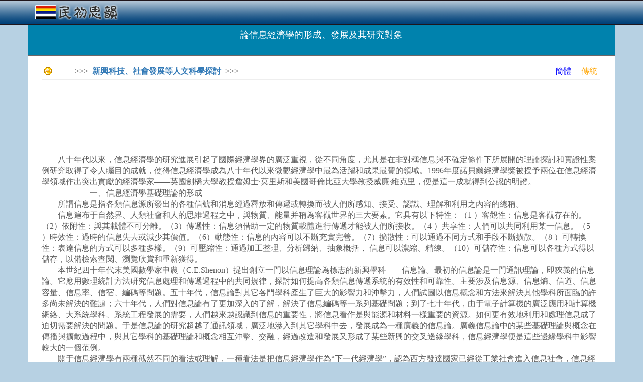

--- FILE ---
content_type: text/html; charset=utf-8
request_url: http://www.rocidea.com/one?id=16380
body_size: 36928
content:
<!DOCTYPE html>
<html lang="en">
<head>
    <meta charset="utf-8" />
    <meta name="viewport" content="width=device-width, initial-scale=1.0" />
    <title>&#x8AD6;&#x4FE1;&#x606F;&#x7D93;&#x6FDF;&#x5B78;&#x7684;&#x5F62;&#x6210;&#x3001;&#x767C;&#x5C55;&#x53CA;&#x5176;&#x7814;&#x7A76;&#x5C0D;&#x8C61; - 民初思韻</title>

    <link rel="stylesheet" href="https://ajax.aspnetcdn.com/ajax/bootstrap/3.3.7/css/bootstrap.min.css" />
<meta name="x-stylesheet-fallback-test" content="" class="sr-only" /><script>!function(a,b,c,d){var e,f=document,g=f.getElementsByTagName("SCRIPT"),h=g[g.length-1].previousElementSibling,i=f.defaultView&&f.defaultView.getComputedStyle?f.defaultView.getComputedStyle(h):h.currentStyle;if(i&&i[a]!==b)for(e=0;e<c.length;e++)f.write('<link href="'+c[e]+'" '+d+"/>")}("position","absolute",["/lib/bootstrap/dist/css/bootstrap.min.css"], "rel=\u0022stylesheet\u0022 ");</script>
    <link rel="stylesheet" href="/css/site.min.css?v=F_WhPk1iybCYsBBRzIEq-KFVl7lRergSg5pS2zhEd60" />
</head>
<body>
    <script type="text/javascript">

        var _gaq = _gaq || [];
        _gaq.push(['_setAccount', 'UA-23826729-1']);
        _gaq.push(['_trackPageview']);

        (function () {
            var ga = document.createElement('script'); ga.type = 'text/javascript'; ga.async = true;
            ga.src = ('https:' == document.location.protocol ? 'https://ssl' : 'http://www') + '.google-analytics.com/ga.js';
            var s = document.getElementsByTagName('script')[0]; s.parentNode.insertBefore(ga, s);
        })();

        //Sys.Application.add_load(setHeight);
        window.onresize = function () { setHeight(null, null); };
        function setHeight(sender, args) {
            if (document.body.scrollHeight < document.documentElement.clientHeight) {
                document.getElementById("content").style.minHeight = document.documentElement.clientHeight - 146;
            }
        }
        setHeight(null, null);

        function CheckSearch() {
            if (document.getElementById("inSearch").value == "") {
                alert("關鍵詞不能為空!");
                return;
            }
            location.href = "roclist.aspx?search=" + document.getElementById("inSearch").value;
        }

    </script>
    <nav class="navbar navbar-inverse navbar-fixed-top" style="background-image:url(../../images/banner.png);border-bottom:0px; ">
        <div class="container">
            <div class="navbar-header">
                <div style="padding-top:15px;">
                    <a style="margin-top:-25px;" href="/" class="navbar-brand"><b><img src="../images/Logo.png" /></b></a>


                </div>
            </div>
        </div>
    </nav>
    <div class="container body-content">

        <script data-ad-client="ca-pub-8464818276704911" async src="https://pagead2.googlesyndication.com/pagead/js/adsbygoogle.js"></script>

        



<div class="season-block">
    <h4 style="padding-top:20px;">&#x8AD6;&#x4FE1;&#x606F;&#x7D93;&#x6FDF;&#x5B78;&#x7684;&#x5F62;&#x6210;&#x3001;&#x767C;&#x5C55;&#x53CA;&#x5176;&#x7814;&#x7A76;&#x5C0D;&#x8C61;</h4>
</div>

<div class="season-body" style="font-size:16px;background-color:white; border:1px solid #6e6666;">

    <div style="margin-left:12px; margin-right:15px; ">

        <div style="font-size:16px; padding-top:0px;color:#5c5c5c">

            <table style="width:100%;height:20px;">
                <tr>
                    <td><img src="Images/icn_point.gif" style="padding-left:0px;" /></td>
                    <td>>>>&nbsp;&nbsp;<a href="/Subject?id=9845"><b>&#x65B0;&#x8208;&#x79D1;&#x6280;&#x3001;&#x793E;&#x6703;&#x767C;&#x5C55;&#x7B49;&#x4EBA;&#x6587;&#x79D1;&#x5B78;&#x63A2;&#x8A0E;</b></a>&nbsp;&nbsp;>>></td>
                    <td style="text-align:right;">
                        <a style='color:Blue' href='http://cn.rocidea.com/one?id=16380'>簡體</a>&nbsp;&nbsp;&nbsp;&nbsp;
                        <a style='color:Orange' href='http://www.rocidea.com/one?id=16380'>傳統</a>
                    </td>
                </tr>
            </table>
            <hr />

            <div style="width:100%;height:15px;"></div>

            <script type="text/javascript">

                google_ad_client = "pub-8464818276704911";
                /* 728x90, 创建于 11-6-7 */
                google_ad_slot = "5031196607";
                google_ad_width = 728;
                google_ad_height = 90;

            </script>
            <script type="text/javascript" src="http://pagead2.googlesyndication.com/pagead/show_ads.js">
            </script>

            <div style="width:100%;height:15px;"></div>

            <BR>　　八十年代以來，信息經濟學的研究進展引起了國際經濟學界的廣泛重視，從不同角度，尤其是在非對稱信息與不確定條件下所展開的理論探討和實證性案例研究取得了令人矚目的成就，使得信息經濟學成為八十年代以來微觀經濟學中最為活躍和成果最豐的領域。1996年度諾貝爾經濟學獎被授予兩位在信息經濟學領域作出突出貢獻的經濟學家——英國劍橋大學教授詹姆士·莫里斯和美國哥倫比亞大學教授威廉·維克里，便是這一成就得到公認的明證。<BR>　　　　　　一、信息經濟學基礎理論的形成<BR>　　所謂信息是指各類信息源所發出的各種信號和消息經過釋放和傳遞或轉換而被人們所感知、接受、認識、理解和利用之內容的總稱。<BR>　　信息遍布于自然界、人類社會和人的思維過程之中，與物質、能量并稱為客觀世界的三大要素。它具有以下特性：（1 ）客觀性：信息是客觀存在的。（2）依附性：與其載體不可分離。（3）傳遞性：信息須借助一定的物質載體進行傳遞才能被人們所接收。（4 ）共享性：人們可以共同利用某一信息。（5 ）時效性：過時的信息失去或減少其價值。（6）動態性：信息的內容可以不斷充實完善。（7）擴散性：可以通過不同方式和手段不斷擴散。（8 ）可轉換性：表達信息的方式可以多種多樣。（9）可壓縮性：通過加工整理、分析歸納、抽象概括， 信息可以濃縮、精練。（10）可儲存性：信息可以各種方式得以儲存，以備檢索查閱、瀏覽欣賞和重新獲得。<BR>　　本世紀四十年代末美國數學家申農（C.E.Shenon）提出創立一門以信息理論為標志的新興學科——信息論。最初的信息論是一門通訊理論，即狹義的信息論。它應用數理統計方法研究信息處理和傳遞過程中的共同規律，探討如何提高各類信息傳遞系統的有效性和可靠性。主要涉及信息源、信息熵、信道、信息容量、信息率、信宿、編碼等問題。五十年代，信息論對其它各門學科產生了巨大的影響力和沖擊力，人們試圖以信息概念和方法來解決其他學科所面臨的許多尚未解決的難題；六十年代，人們對信息論有了更加深入的了解，解決了信息編碼等一系列基礎問題；到了七十年代，由于電子計算機的廣泛應用和計算機網絡、大系統學科、系統工程發展的需要，人們越來越認識到信息的重要性，將信息看作是與能源和材料一樣重要的資源。如何更有效地利用和處理信息成了迫切需要解決的問題。于是信息論的研究超越了通訊領域，廣泛地滲入到其它學科中去，發展成為一種廣義的信息論。廣義信息論中的某些基礎理論與概念在傳播與擴散過程中，與其它學科的基礎理論和概念相互沖擊、交融，經過改造和發展又形成了某些新興的交叉邊緣學科，信息經濟學便是這些邊緣學科中影響較大的一個范例。<BR>　　關于信息經濟學有兩種截然不同的看法或理解，一種看法是把信息經濟學作為“下一代經濟學”，認為西方發達國家已經從工業社會進入信息社會，信息經濟學應當取代現有的經濟學；另一種看法是從應用經濟學的角度研究信息，把信息經濟學作為一門產業經濟學，用計量方法分析信息的生產、流通、利用，信息的價值、信息活動規律、信息經濟對國民經濟各方面的影響以及信息經濟的管理和核算等內容。把信息經濟看作是社會生產的一部分，是與其它產業相互聯系、相互滲透而又相對獨立的產業部門，研究信息產業生產和再生產過程中的經濟問題，揭示信息經濟發展規律，以最小成本獲取最高數量的信息產品，促進國民經濟的發展。信息經濟學的產生與信息工業的發展是分不開的，是信息理論、信息科學在經濟領域中的應用，是信息科學與經濟學的有機結合。<BR>　　有關信息經濟學（Economics of Information）的理論文獻最早出現于本世紀六十年代，　美國著名經濟學家喬治·約瑟夫·斯蒂格勒于1961年在美國《政治經濟雜志》上發表了關于信息經濟學的論文，首次提出了信息的經濟問題*。此后他在信息經濟領域大膽探索， 撰寫了多篇論文，1982年他將主要研究成果匯集在《信息經濟學》一書中出版。他之所以能單獨獲得1982年諾貝爾經濟學獎，與其在信息經濟學方面的開創性貢獻不無關系。不少人認為斯蒂格勒與日本的宮澤分別以自己的探索性成果為信息經濟學的研究奠定了基礎。<BR>　　另一位最早研究信息經濟學的學者是出生于奧地利的美國學者馬克盧普（1902—1983），作為一位多產作家，他的研究涉及經濟學的眾多領域。1962年，他發表了《美國的知識生產與分配》一書，首次提出了知識產業的完整概念，并在以后編輯出版了《知識：它的創造、分配和經濟意義》十卷巨著。他的知識產業論在國際上引起很大的反響，被認為是現代信息技術和信息社會發展以及信息政策制定的理論基礎。<BR>　　1972年諾貝爾經濟學得主之一、美國著名經濟學家肯尼思·約瑟夫·阿羅也是信息經濟學研究的奠基者之一。他在所涉及的社會選擇論、一般均衡論、不確定經濟學等領域中尤為著重于個人決策、信息與組織的研究。1982年他將主要研究成果編成《信息經濟學》論文集出版，以后還担任了斯坦福大學《信息經濟與政策》雜志的主編。<BR>　　此外，較有影響的有關研究著作還有美國學者霍羅威茨的《信息經濟學》、霍肯的《下一代經濟學》、威爾金森的《信息經濟學——計算成本和收益的標準》和日本學者增田米二的《信息經濟學》等，1979年還召開了首次有關信息經濟學的國際會議。<BR>　　　　　　二、信息經濟學與信息論和經濟信息學的根本區別<BR>　　談到信息經濟學，常常有人將它與信息論和經濟信息學混為一談，其實它們有著質的內在區別。比如說信息論是在信息可以度量的基礎上研究信息傳輸和信息處理系統一般規律的理論，信息論的基本方法是近代數理統計的方法。信息論是在本世紀四十年代后期從長期的通信實踐中總結出來的，人們在長期的信息交換中逐漸發現系統內攜帶信息的消息以及噪聲實質上常是一種具有概率性的隨機函數或隨機過程。信息論的研究范圍很廣，人們對信息論一般有兩種理解：一是狹義信息論，近幾十年來主要沿著兩個不同的途徑發展。一種是在N.維納在《控制論》等主要著作中基礎上發展起來的“微弱信號檢測理論”，主要研究通信問題，包括噪聲理論、信號濾波與預測理論、調制與信號處理理論等。另一種則是在申農的《通信的數學理論》等經典著作基礎上發展起來的“信號的設計和編碼理論”，主要研究消息的信息量、信道容量以及消息的編碼問題。這兩種模型的最終目的都是要在信號的接受端忠實地重復產生原信號；二是廣義信息論，除狹義的信息論內容外，它還包括所有與信息有關的領域，如心理學、語言學、神經心理學、語義學等。信息論在近幾十年，由于模糊信息、相對信息、主觀信息以及智能信息處理、自動化信息控制等問題的研究，無論是基本理論還是實踐應用方面，都取得了巨大進展。信息論不但是信息技術的理論基礎，也是信息經濟學的基礎理論之一，但遠非它的全部。<BR>　　經濟信息學是研究經濟信息及其利用方法的學問，其研究對象主要包括：1.經濟信息的本質和特征；2.經濟信息在現代經濟學理論中的地位和作用；3.經濟信息的收集、加工、傳遞、儲存、檢索和利用等一系列處理的方法；4.經濟信息系統的建立和經濟網絡的組織；5.如何有效地開發信息資源，發展信息產業和提高經濟信息服務質量問題等。經濟信息學的研究不僅涉及到信息論、控制論、系統化，而且涉及到數學、物理學、電子學、計算機科學、圖書館學、情報學等學科的許多基本理論和方法，因而經濟信息學的研究是綜合性的。<BR>　　經濟信息學具有生產力經濟學的屬性，又有信息科學的基本特征，從本質上說，它仍屬信息科學的范疇，其研究的側重點并非經濟學問題。而信息經濟學的研究則側重于在信息不對稱和信息不完全的情況下分析經濟運行中個人和組織的行為及其互為前提條件的對策，由此派生出一系列諸如委托——代理、最優契約理論和最優稅收理論等信息經濟學在實際經濟問題中的具體應用和擴展。<BR>　　　　　　三、信息經濟學的研究內容<BR>　　根據傳統的理解，信息經濟學的研究內容被認為有以下方面：1.信息的經濟作用。主要研究信息的經濟屬性及其在經濟發展中的作用；信息產業在國民經濟中的地位和功能；信息技術對社會經濟的影響；信息與社會經濟結構、規模、速度和組織管理的關系等。2.信息的成本和價值。主要研究對信息價值的定性和定量；信息價值與成本的關系；信息價值的決定因素；信息價值的表現形式；信息價值的計量與計算等。3.信息的經濟效果。主要研究信息的使用價值量與勞動消耗量的比例；信息經濟效果的計算和考核；影響信息經濟效果的社會因素和自然因素；提高信息效果的途徑與方法等。4.信息產業結構。主要研究信息產業結構及其發展變化趨勢；信息產業結構對國民經濟各個方面的影響等。5.信息系統。主要研究信息系統的經濟評價標準和方法；信息系統的經濟效益和社會效益的關系；信息系統的經濟管理等。6.信息技術。主要是運用技術經濟原理研究信息技術對提高信息經濟效益的作用。7.信息經濟理論。包括對信息經濟學的對象、內容、方法、性質、作用等問題的研究。<BR>　　很久以來，理論界對信息經濟學有若干種不同的理解，大致上可分為以下幾種：1.研究信息的經濟問題。是關于信息的生產、流通和利用過程及其規律的科學，包括信息商品的價值、成本、價格、利潤以及信息系統的效益評價等問題的研究。這方面有代表性的學者有兩位諾貝爾經濟學獎得主斯蒂格勒和阿羅；2.信息產業論。是以信息產業為對象，包括知識和信息產業的構成、規模、發展、勞動力就業結構等以及信息技術的發展對信息產業和信息政策的影響等問題的研究。這方面的有代表性的學者有馬克盧普和波拉特；3.經濟科學和信息科學的交叉學科，或者說是信息科學的理論和方法在經濟分析中的推廣和應用。這方面有代表性的學者有另外兩位諾貝爾經濟學獎得主哈耶克和西蒙。<BR>　　從廣義上理解，信息經濟學還包括計算機經濟學、軟件經濟學、通訊經濟學、情報經濟學、廣經濟學、知識經濟學和不確定經濟學等。<BR>　　從狹義上理解，信息經濟學是研究在非對稱信息條件下，經濟行為者之間如何制定合同（契約）并對其行為進行規范的問題，也稱契約理論或機制設計理論。<BR>　　除以上所述已被普遍接受的主要研究內容外，還有一些被稱為信息經濟學分支學科的研究領域，比如信息科學，以信息的運動規律和利用信息的原理作為主要的研究方法，以擴展人的信息功能（特別是智力）為主要目的。情報經濟學則主要研究情報的搜集、整理、存儲、檢索、報道、服務和分析研究等活動的方式方法、原理原則以及成本和社會效益的科學。<BR>　　　　　　四、信息經濟學的具體運用及其相關文獻<BR>　　新古典經濟學的基本假設之一是：信息是完全的，行動的結果是確定的，也就是說某人的選擇與后果是唯一對應的，由此展開最優決策問題的研究。事實上，完全信息是一種理想化狀態，現實經濟生活中大量存在的是不完全信息。完全信息之所以不可能達到，主要是因為：A.人類對于自然、社會以及人類思維等領域具有無限繁多的未知事物，需要不斷地認識和了解；B.收集和獲取較為完全的信息需要耗費巨額資本，技術也難以達到。人們只有采取既可行又經濟的辦法盡可能地接近完全信息，作出相對正確的決策，并在實施過程中根據各方面的反饋信息對決策進行修正。由于決策時一般不能搜集到完全信息，因此各種決策通常都是風險決策。<BR>　　后來人們發現決策面臨不確定性，一種選擇可能有不同后果，因此產生了預期效用理論，該理論研究如何在不確定條件下做出最優決策。人們從現行制度和現實安排中發現，信息不對稱是很普遍的現象，不對稱信息常被用來解釋兩個行為主體之間的恰談、協商與契約行為。<BR>　　從阿克洛夫（Aker lof ,1970）的分析中得知，在二手汽車市場中，不同汽車的質量優劣只有賣主知道。價格如果定得過低，賣主就不愿按平均質量的定價出售；如果抽去高質量汽車將降低其它汽車的平均質量，導致潛在買主在剩余汽車中任選一輛，并相應降低他所愿支付的價格。這可能導致另一回合的討價還價：賣主從所剩汽車中再抽去一些質量較好的車輛，買主則再次降低其愿意支付的價格。在極端情況下，上述過程的均衡可能使所有汽車都賣不出去。而如果買賣雙方對稱地掌握了汽車質量的信息，即雙方都知道或都不知道，這些汽車本該能夠全部被出售。<BR>　　非對稱信息可以在勞動供給模型中運用，以說明非對稱信息是怎樣扭曲最優合同（契約）的。假設企業面臨的需求函數只有企業主知道，而工人不知道。我們知道最優合同的一般特點是不變的勞動與可變的工資。如果信息是非對稱的，企業主會不顧事實地宣布需求水平很低，因為這樣就能不付代價地降低其工資支出水平。羅森（Rosen，1985 ）曾對此進行了描述。<BR>　　非對稱信息還被成功地運用了產業組織中，假設同一產業中有若干家企業，每家企業了解自己的成本結構，而對其競爭對手（或潛在競爭對手）的成本結構不甚了解。與不存在非對稱信息的模型的均衡相比，這種模型中的均衡更符合一般被認為是掠奪性定價或極限定價時的情況。在米爾格羅姆（Milgrom）和羅伯茨（Roberts）的著作（1982　A 和1982 B）中，可以找到這類論點的例證。它還表明，如果將少量的非對稱信息引入囚犯困境對策和“聯鎖商店”悖論中，與這樣對策有關的悖論便會消失（見克瑞普斯Kreps 1982等論著）。<BR>　　在公共經濟學的模型中，每個人只知道自己對公共物品的估價，而對其他人的估價無法確定。這些模型解釋了政府提供公共物品的做法和原因，　　并使人更容易了解政府能夠實現福利增進的本質（見布利斯Bliss和納萊布夫Nalebuff 1984研究非對稱信息條件下公共物品問題的論述）。<BR>　　假設我們必須提高既定的稅收量，我們可能從最有付稅能力（生產能力最高）的人那里增收，如果某人的付稅能力只有他自己知道，就應考慮信息的非對稱性。我們必須使受到此種限制的社會福利達到最大化，得出非對稱信息條件下最佳征稅方案的特性。以相同方式還可確定非對稱信息條件下所征收的其它稅收的本質特征。阿特金森（Atkinson）和斯蒂格利茨（Stiglitz，1980）的論著是該領域中優秀的參考文獻。<BR>　　從一種配置轉向另一種配置是否會使所有經濟行為者得益的問題，在無不確定性情況下是明確的。如所有經濟行為者面對相同的不確定性，問題也是簡單的；每個經濟行為者都會以使用普遍接受的概率分布之配置的預期效用，來比較兩種配置。但如何經濟行為者擁有的信息不對稱，問題就比較復雜了。那么用什么來推測某個經濟行為者的預期效用呢？霍姆斯特姆（Holmstrom）和邁爾森（1982 ）對非對稱信息條件下的福利判斷作了詳盡的分析。<BR>　　將非對稱信息引入經濟行為者的策略行為模型后，不僅要考慮經濟行為者知道些什么，還要考慮其他經濟行為者知道些什么，以及他們認為其他經濟行為者對他們自己所知道的有多少了解等。解開了這些難題，就直接解決了非對稱信息環境中福利比較所引起的許多困難。<BR>　　信息經濟學研究的核心是各種信息條件下的決策問題，因而也有人將它稱為“信息時代的決策科學”。在資本市場（尤其是股票市場），由于不完全信息和非對稱信息的制約，投資者的決策往往具有很大的不確定性，運用信息經濟學的理論工具和研究成果來展開投資者的資本收益分析，無疑會有極其重要的理論和實踐意義。<BR>　　* 另外也有人認為第一位研究信息經濟問題的學者是信息論的創始人克勞德·申農。<BR>世界經濟文匯滬20～23F11理論經濟學夏業良19981998  作者：世界經濟文匯滬20～23F11理論經濟學夏業良19981998

            <div style="clear:both;"></div>

            <div style="width:100%; border:solid lightyellow 1px; min-height: 120px;margin-left:0px;margin-right:0px; margin-top:15px; background-color:lightyellow;">

                <div style="padding:0px; padding-top:0px; padding-bottom:0px; text-align:center; background-color:lightyellow;">

                    <script type="text/javascript">
                        google_ad_client = "pub-8464818276704911";
                        /* 728x90, 创建于 11-6-7 */
                        google_ad_slot = "5031196607";
                        google_ad_width = 728;
                        google_ad_height = 90;
                    </script>
                    <script type="text/javascript" src="http://pagead2.googlesyndication.com/pagead/show_ads.js">
                    </script>

                </div>

                <div style="clear:both;"></div>
            </div>

            <br />

            <p>&#x7DB2;&#x8F09;  2013-09-10 21:31:35</p>

            <div style="clear:both;"></div>

        </div>

        <div style="border-bottom:2px dashed #b7d1e3;width:92%;padding-top:10px;padding-bottom:10px;"></div>

        <div style="clear:both;"></div>

        <div style="width:100%;padding-top:15px;">
            <div style="width:70%;float:left;">
                    <span style="color:#666666;">[新一篇]&nbsp;</span><a href="One?id=16379">&#x8AD6;&#x50B3;&#x92B7;&#x5C0D;&#x6211;&#x570B;&#x7D93;&#x6FDF;&#x7684;&#x5F71;&#x97FF;&#x53CA;&#x5176;&#x898F;&#x8303;&#x5316;</a><br />

                    <br /><span style="color:#666666;">[舊一篇]&nbsp;</span><a href="One?id=16381">&#x8AD6;&#x5112;&#x5BB6;&#x7406;&#x6B32;&#x8AD6;&#x7684;&#x6B77;&#x53F2;&#x7406;&#x6027;&#x8207;&#x653F;&#x6CBB;&#x95DC;&#x5207;</a><br />
            </div>
            <div style="width:15%;float:left;">
                <a href="#"><img src="Images/btn_top.gif" alt="回頂部" title="回頂部" /></a>
            </div>
            <div style="width:15%;float:left;">
                <a href="#comment"><img src="Images/btn_comment.gif" alt="寫評論" title="寫評論" /></a>
            </div>
        </div>

        <div style="border-bottom:2px dashed #b7d1e3;width:92%;padding-top:10px;padding-bottom:10px;clear:both;"></div>

        <div style="clear:both;"></div>

        <div class="col-md-6" style="margin-left:-15px;">
            <div class="sharp color1" style="width:100%; margin-top:10px;">
                <b class="b1"></b><b class="b2"></b><b class="b3"></b><b class="b4"></b>
                <div class="content" style="min-height:252px;">
                    <table style="height:30px;">
                        <tr>
                            <td><img src="Images/icn_point.gif" style="padding-left:10px;" /></td>
                            <td><b>相關閱讀</b></td>
                        </tr>
                    </table>
                    <hr />
                    <div style="padding:5px;">
                                <div title='&#x54C1;&#x724C;&#x5EF6;&#x4F38;&#x7684;&#x57FA;&#x672C;&#x7406;&#x8AD6;&#x53CA;&#x5176;&#x61C9;&#x7528;' class="rptTitle" style="width:100%; padding:0px; padding-left:5px;"><a href="one?id=16817">&#x54C1;&#x724C;&#x5EF6;&#x4F38;&#x7684;&#x57FA;&#x672C;&#x7406;&#x8AD6;&#x53CA;&#x5176;&#x61C9;&#x7528;</a></div>
                                <div title='&#x95DC;&#x4E8E;&#x5EFA;&#x7ACB;&#x7814;&#x7A76;&#x751F;&#x8A2A;&#x5B78;&#x5236;&#x5EA6;&#x7684;&#x521D;&#x6B65;&#x601D;&#x8003;' class="rptTitle" style="width:100%; padding:0px; padding-left:5px;"><a href="one?id=16709">&#x95DC;&#x4E8E;&#x5EFA;&#x7ACB;&#x7814;&#x7A76;&#x751F;&#x8A2A;&#x5B78;&#x5236;&#x5EA6;&#x7684;&#x521D;&#x6B65;&#x601D;&#x8003;</a></div>
                                <div title='&#x6587;&#x5316;&#x8207;&#x610F;&#x8B58;&#x5F62;&#x614B;&#x7684;&#x975E;&#x5C0D;&#x7A31;&#x6027;' class="rptTitle" style="width:100%; padding:0px; padding-left:5px;"><a href="one?id=17091">&#x6587;&#x5316;&#x8207;&#x610F;&#x8B58;&#x5F62;&#x614B;&#x7684;&#x975E;&#x5C0D;&#x7A31;&#x6027;</a></div>
                                <div title='&#x77F3;&#x8FF0;&#x601D;&#xFF1A;&#x9AD4;&#x5236;&#x5167;&#x201C;&#x4EBA;&#x7684;&#x89E3;&#x653E;&#x201D;&#x6709;&#x591A;&#x96E3;&#xFF1F;' class="rptTitle" style="width:100%; padding:0px; padding-left:5px;"><a href="one?id=29626">&#x77F3;&#x8FF0;&#x601D;&#xFF1A;&#x9AD4;&#x5236;&#x5167;&#x201C;&#x4EBA;&#x7684;&#x89E3;&#x653E;&#x201D;&#x6709;&#x591A;&#x96E3;&#xFF1F;</a></div>
                                <div title='&#x4E2D;&#x570B;&#x2014;&#x6771;&#x76DF;&#x81EA;&#x7531;&#x8CBF;&#x6613;&#x5340;&#x8CBF;&#x6613;&#x6548;&#x61C9;&#x5206;&#x6790;' class="rptTitle" style="width:100%; padding:0px; padding-left:5px;"><a href="one?id=15452">&#x4E2D;&#x570B;&#x2014;&#x6771;&#x76DF;&#x81EA;&#x7531;&#x8CBF;&#x6613;&#x5340;&#x8CBF;&#x6613;&#x6548;&#x61C9;&#x5206;&#x6790;</a></div>
                                <div title='&#x4E2D;&#x570B;&#x54F2;&#x5B78;&#x7684;&#x65B9;&#x6CD5;&#x8AD6;&#x554F;&#x984C;' class="rptTitle" style="width:100%; padding:0px; padding-left:5px;"><a href="one?id=15569">&#x4E2D;&#x570B;&#x54F2;&#x5B78;&#x7684;&#x65B9;&#x6CD5;&#x8AD6;&#x554F;&#x984C;</a></div>
                                <div title='&#x897F;&#x65B9;&#x500B;&#x4EBA;&#x4E3B;&#x7FA9;&#x53CA;&#x5176;&#x50F9;&#x503C;&#x53D6;&#x5411;' class="rptTitle" style="width:100%; padding:0px; padding-left:5px;"><a href="one?id=16306">&#x897F;&#x65B9;&#x500B;&#x4EBA;&#x4E3B;&#x7FA9;&#x53CA;&#x5176;&#x50F9;&#x503C;&#x53D6;&#x5411;</a></div>
                                <div title='&#x570B;&#x5916;&#x653F;&#x5E9C;&#x7E3E;&#x6548;&#x8A55;&#x4F30;&#x65B9;&#x6CD5;&#x6BD4;&#x8F03;&#x7814;&#x7A76;' class="rptTitle" style="width:100%; padding:0px; padding-left:5px;"><a href="one?id=16011">&#x570B;&#x5916;&#x653F;&#x5E9C;&#x7E3E;&#x6548;&#x8A55;&#x4F30;&#x65B9;&#x6CD5;&#x6BD4;&#x8F03;&#x7814;&#x7A76;</a></div>
                                <div title='&#x672A;&#x4F86;10&#x5E74;&#x7684;10&#x500B;&#x671D;&#x967D;&#x884C;&#x696D;' class="rptTitle" style="width:100%; padding:0px; padding-left:5px;"><a href="one?id=26279">&#x672A;&#x4F86;10&#x5E74;&#x7684;10&#x500B;&#x671D;&#x967D;&#x884C;&#x696D;</a></div>
                    </div>
                </div>
                <b class="b5"></b><b class="b6"></b><b class="b7"></b><b class="b8"></b>
            </div>
        </div>
        <div class="col-md-6" style="margin-left:-15px;">
            <div class="sharp color1" style="width:100%; margin-top:10px;">
                <b class="b1"></b><b class="b2"></b><b class="b3"></b><b class="b4"></b>
                <div class="content" style="min-height:252px;">
                    <table style="height:30px;">
                        <tr>
                            <td><img src="Images/icn_point.gif" style="padding-left:10px;" /></td>
                            <td><b>推薦文章</b></td>
                        </tr>
                    </table>
                    <hr />
                    <div style="padding:5px; ">
                                <div title='&#x53D6;&#x5176;&#x7CDF;&#x7C95;&#xFF0C;&#x53BB;&#x5176;&#x7CBE;&#x83EF;' class="rptTitle" style="width:100%; padding:0px; padding-left:5px;"><a href="one?id=6729">&#x53D6;&#x5176;&#x7CDF;&#x7C95;&#xFF0C;&#x53BB;&#x5176;&#x7CBE;&#x83EF;</a></div>
                                <div title='&#x63A5;&#x5929;&#x84EE;&#x8449;&#x7121;&#x7AAE;&#x78A7;&#xFF0C;&#x6620;&#x65E5;&#x8377;&#x82B1;&#x5225;&#x6A23;&#x7D05;&#x3002;' class="rptTitle" style="width:100%; padding:0px; padding-left:5px;"><a href="one?id=13576">&#x63A5;&#x5929;&#x84EE;&#x8449;&#x7121;&#x7AAE;&#x78A7;&#xFF0C;&#x6620;&#x65E5;&#x8377;&#x82B1;&#x5225;&#x6A23;&#x7D05;&#x3002;</a></div>
                                <div title='&#x5C0F;&#x5B78;&#x751F;&#x600E;&#x6A23;&#x505A;&#x7814;&#x7A76;&#x2014;&#x2014;&#x57FA;&#x4E8E;&#x7DB2;&#x7D61;&#x61C9;&#x7528;&#x7684;&#x5C0F;&#x5B78;&#x751F;&#x958B;&#x653E;&#x6027;&#x63A2;&#x7A76;&#x5B78;&#x7FD2;&#x7684;&#x6559;&#x5B78;&#x8A2D;&#x8A08;' class="rptTitle" style="width:100%; padding:0px; padding-left:5px;"><a href="one?id=10946">&#x5C0F;&#x5B78;&#x751F;&#x600E;&#x6A23;&#x505A;&#x7814;&#x7A76;&#x2014;&#x2014;&#x57FA;&#x4E8E;&#x7DB2;&#x7D61;&#x61C9;&#x7528;&#x7684;&#x5C0F;&#x5B78;&#x751F;&#x958B;&#x653E;&#x6027;&#x63A2;&#x7A76;&#x5B78;&#x7FD2;&#x7684;&#x6559;&#x5B78;&#x8A2D;&#x8A08;</a></div>
                                <div title='&#x91CC;&#x9762;&#x662F;&#x4F60;&#x60F3;&#x8981;&#x7684;   &#x61F8;&#x7591;&#x77ED;&#x7247;' class="rptTitle" style="width:100%; padding:0px; padding-left:5px;"><a href="one?id=31158">&#x91CC;&#x9762;&#x662F;&#x4F60;&#x60F3;&#x8981;&#x7684;   &#x61F8;&#x7591;&#x77ED;&#x7247;</a></div>
                                <div title='&#x5B87;&#x5B99;&#x6642;&#x7A7A;&#x6CE1;&#x6CAB;&#x5C3A;&#x5EA6;&#x9650;&#x5B9A;&#xFF1A;&#x6C2B;&#x539F;&#x5B50;&#x6838;&#x4E00;&#x5104;&#x5206;&#x4E4B;&#x4E00;' class="rptTitle" style="width:100%; padding:0px; padding-left:5px;"><a href="one?id=31782">&#x5B87;&#x5B99;&#x6642;&#x7A7A;&#x6CE1;&#x6CAB;&#x5C3A;&#x5EA6;&#x9650;&#x5B9A;&#xFF1A;&#x6C2B;&#x539F;&#x5B50;&#x6838;&#x4E00;&#x5104;&#x5206;&#x4E4B;&#x4E00;</a></div>
                                <div title='&#x8AC7;&#x8AC7;&#x7F8A;&#x5E74;&#x51FA;&#x751F;&#x7684;&#x201C;&#x725B;&#x4EBA;&#x201D;(&#x7D44;&#x5716;)' class="rptTitle" style="width:100%; padding:0px; padding-left:5px;"><a href="one?id=27798">&#x8AC7;&#x8AC7;&#x7F8A;&#x5E74;&#x51FA;&#x751F;&#x7684;&#x201C;&#x725B;&#x4EBA;&#x201D;(&#x7D44;&#x5716;)</a></div>
                                <div title='&#x8001;&#x864E;&#x6A5F;&#x7684;&#x6982;&#x7387;&#x8A2D;&#x7F6E;&#x4EE5;&#x53CA;RTV&#xFF08;&#x56DE;&#x6536;&#x7387;&#xFF09;' class="rptTitle" style="width:100%; padding:0px; padding-left:5px;"><a href="one?id=29173">&#x8001;&#x864E;&#x6A5F;&#x7684;&#x6982;&#x7387;&#x8A2D;&#x7F6E;&#x4EE5;&#x53CA;RTV&#xFF08;&#x56DE;&#x6536;&#x7387;&#xFF09;</a></div>
                                <div title='&#x5B78;&#x4EBA; &#x5929;&#x751F;&#x7684;&#x7CBE;&#x795E;&#x8CB4;&#x65CF; &#x2014;&#x2014;&#x8D99;&#x8D8A;&#x52DD;&#x5370;&#x8C61;' class="rptTitle" style="width:100%; padding:0px; padding-left:5px;"><a href="one?id=30451">&#x5B78;&#x4EBA; &#x5929;&#x751F;&#x7684;&#x7CBE;&#x795E;&#x8CB4;&#x65CF; &#x2014;&#x2014;&#x8D99;&#x8D8A;&#x52DD;&#x5370;&#x8C61;</a></div>
                                <div title='&#x8B1D;&#x6587;&#xFF1A;&#x4E92;&#x806F;&#x7DB2;&#x5C0D;&#x4E2D;&#x570B;&#x7684;&#x5F71;&#x97FF;&#x9060;&#x8D85;&#x7F8E;&#x570B; (&#x4E0A;)' class="rptTitle" style="width:100%; padding:0px; padding-left:5px;"><a href="one?id=24349">&#x8B1D;&#x6587;&#xFF1A;&#x4E92;&#x806F;&#x7DB2;&#x5C0D;&#x4E2D;&#x570B;&#x7684;&#x5F71;&#x97FF;&#x9060;&#x8D85;&#x7F8E;&#x570B; (&#x4E0A;)</a></div>
                    </div>
                </div>
                <b class="b5"></b><b class="b6"></b><b class="b7"></b><b class="b8"></b>
            </div>
        </div>

        <br />
        <div style="clear:both;"></div>
        <br />
        <b><a id="comment">評論集</a></b><br /><br />
        <div style="border-bottom:1px dashed #b7d1e3"></div><br />
                <b>暫無評論。</b><br />
        <br />


        <input type="hidden" data-val="true" data-val-required="The ID field is required." id="ID" name="ID" value="16380" />

        <p>稱謂：<input id="Contact" type="text" class="form-control" /></p>

        <p>内容：<textarea id="Comment" class="form-control"></textarea></p>

        <p><div style="float:left;">驗證：</div><img src="verify?time=20260120140925" style="float:left;" /><input id="Verify" class="form-control" /></p>

        <p><input type="button" value="提交" onclick="Comment();" /></p>

        <span style="color:red;font-weight:bold;"></span>

        <script type="text/javascript">

            function Comment() {
                var contact = $("#Contact").val();
                var comment = $("#Comment").val();
                var verify = $("#Verify").val();
                location.href = "one?id=16380&contact=" + contact + "&comment=" + comment + "&verify=" + verify + "#comment";
            }

        </script>

        <br />
        <a href="/Subject?id=9845">返回列表</a>

    </div>

        </div>



        <div style="clear:both;"></div>

        <footer class="text-center">
            <br />
            <p style="font-size:14px; color:black;">&nbsp;&nbsp;&nbsp;&nbsp;&copy; 2024 民初思韻 - 傳奇時代，簡明韻味</p>
        </footer>
    </div>


    <script src="https://ajax.aspnetcdn.com/ajax/jquery/jquery-2.2.0.min.js" crossorigin="anonymous" integrity="sha384-K+ctZQ+LL8q6tP7I94W+qzQsfRV2a+AfHIi9k8z8l9ggpc8X+Ytst4yBo/hH+8Fk">
    </script>
<script>(window.jQuery||document.write("\u003Cscript src=\u0022/lib/jquery/dist/jquery.min.js\u0022 crossorigin=\u0022anonymous\u0022 integrity=\u0022sha384-K\u002BctZQ\u002BLL8q6tP7I94W\u002BqzQsfRV2a\u002BAfHIi9k8z8l9ggpc8X\u002BYtst4yBo/hH\u002B8Fk\u0022\u003E\u003C/script\u003E"));</script>
    <script src="https://ajax.aspnetcdn.com/ajax/bootstrap/3.3.7/bootstrap.min.js" crossorigin="anonymous" integrity="sha384-Tc5IQib027qvyjSMfHjOMaLkfuWVxZxUPnCJA7l2mCWNIpG9mGCD8wGNIcPD7Txa">
    </script>
<script>(window.jQuery && window.jQuery.fn && window.jQuery.fn.modal||document.write("\u003Cscript src=\u0022/lib/bootstrap/dist/js/bootstrap.min.js\u0022 crossorigin=\u0022anonymous\u0022 integrity=\u0022sha384-Tc5IQib027qvyjSMfHjOMaLkfuWVxZxUPnCJA7l2mCWNIpG9mGCD8wGNIcPD7Txa\u0022\u003E\u003C/script\u003E"));</script>
    <script src="/js/site.min.js"></script>

    
</body>
</html>


--- FILE ---
content_type: text/html; charset=utf-8
request_url: https://www.google.com/recaptcha/api2/aframe
body_size: 267
content:
<!DOCTYPE HTML><html><head><meta http-equiv="content-type" content="text/html; charset=UTF-8"></head><body><script nonce="qTdnYC4T9BmQyh_-YTNNPg">/** Anti-fraud and anti-abuse applications only. See google.com/recaptcha */ try{var clients={'sodar':'https://pagead2.googlesyndication.com/pagead/sodar?'};window.addEventListener("message",function(a){try{if(a.source===window.parent){var b=JSON.parse(a.data);var c=clients[b['id']];if(c){var d=document.createElement('img');d.src=c+b['params']+'&rc='+(localStorage.getItem("rc::a")?sessionStorage.getItem("rc::b"):"");window.document.body.appendChild(d);sessionStorage.setItem("rc::e",parseInt(sessionStorage.getItem("rc::e")||0)+1);localStorage.setItem("rc::h",'1768946967174');}}}catch(b){}});window.parent.postMessage("_grecaptcha_ready", "*");}catch(b){}</script></body></html>